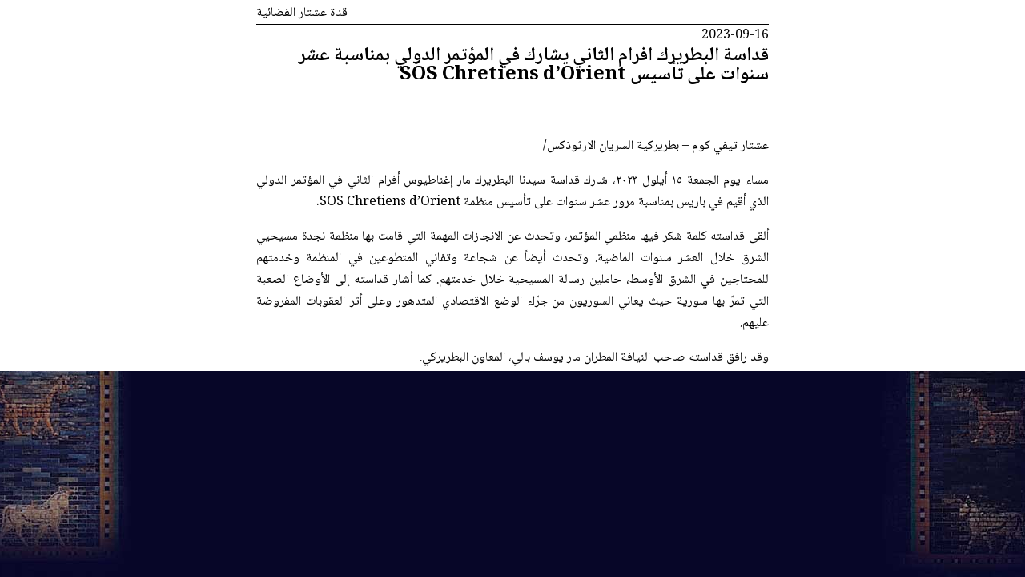

--- FILE ---
content_type: text/html; charset=UTF-8
request_url: https://www.ishtartv.com/ar/main/articles_print.php?id=107044
body_size: 1325
content:
<meta http-equiv="Content-Type" content="text/html; charset=utf-8" />
<link href="styles.css" rel="stylesheet" type="text/css" />
<body onLoad="javascript:window.print()">
 	

<table width="100%" style="padding-left:15px; padding-right:15px; background: white;"><tr>
  <td>	
<table width="640" height="2%" border="0" align=center cellpadding="0" cellspacing="0">	
<tr>
  <td align=left><table dir=ltr width="100%" border="0" align="left" cellpadding="0-" cellspacing="0">
    <tr>
      <td width="28%" align=left valign="middle" dir=rtl style="border-bottom:1px solid black;">قناة عشتار الفضائية</td>
      </tr>
    </table></td>
</tr>
<tr>
<td width=100% align='right' valign='top' class='view_article_title'><table width="100%" border="0" cellspacing="0" cellpadding="0">
  <tr>
    <td width="3%" align="left" valign="top">&nbsp;</td>
    <td width="97%" align="right" valign="top" class='view_article_title'><span class="view_article_date">2023-09-16</span></td>
  </tr>
  <tr>
    <td height="36" align="left" valign="top"></td>
    <td align="right" valign="top"><h2>قداسة البطريرك افرام الثاني يشارك في المؤتمر الدولي بمناسبة عشر سنوات على تأسيس SOS Chretiens d’Orient</h2><span class="view_article_author"></span></td>
  </tr>
  </table></td>
</tr>
<tr>
<td width=100% dir=rtl align='right' valign='middle'><p style="text-align: justify;">&nbsp;</p>
<p style="text-align: justify;">عشتار تيفي كوم &ndash; بطريركية السريان الارثوذكس/</p>
<p style="text-align: justify;">مساء يوم الجمعة ١٥ أيلول ٢٠٢٣، شارك قداسة سيدنا البطريرك مار إغناطيوس أفرام الثاني في المؤتمر الدولي الذي أقيم في باريس بمناسبة مرور عشر سنوات على تأسيس منظمة SOS Chretiens d&rsquo;Orient.</p>
<p style="text-align: justify;">&lrm;ألقى قداسته كلمة شكر فيها منظمي المؤتمر، وتحدث عن الانجازات المهمة التي قامت بها منظمة نجدة مسيحيي الشرق خلال العشر سنوات الماضية. وتحدث أيضاً عن شجاعة وتفاني المتطوعين في المنظمة وخدمتهم للمحتاجين في الشرق الأوسط، حاملين رسالة المسيحية خلال خدمتهم. كما أشار قداسته إلى الأوضاع الصعبة التي تمرّ بها سورية حيث يعاني السوريون من جرّاء الوضع الاقتصادي المتدهور وعلى أثر العقوبات المفروضة عليهم.</p>
<p style="text-align: justify;">وقد رافق قداسته صاحب النيافة المطران مار يوسف بالي، المعاون البطريركي.</p></td>
</tr>
</table>
<script defer src="https://static.cloudflareinsights.com/beacon.min.js/vcd15cbe7772f49c399c6a5babf22c1241717689176015" integrity="sha512-ZpsOmlRQV6y907TI0dKBHq9Md29nnaEIPlkf84rnaERnq6zvWvPUqr2ft8M1aS28oN72PdrCzSjY4U6VaAw1EQ==" data-cf-beacon='{"version":"2024.11.0","token":"ed1c16b17db84bdc866cc38b34d5700b","r":1,"server_timing":{"name":{"cfCacheStatus":true,"cfEdge":true,"cfExtPri":true,"cfL4":true,"cfOrigin":true,"cfSpeedBrain":true},"location_startswith":null}}' crossorigin="anonymous"></script>
